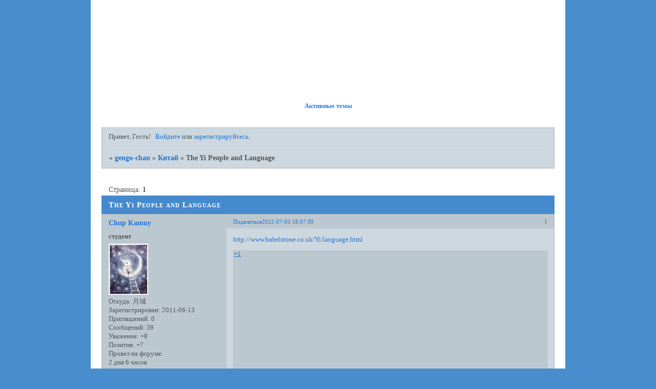

--- FILE ---
content_type: text/html; charset=windows-1251
request_url: https://gengo-chan.com/viewtopic.php?id=1008
body_size: 5019
content:
<!DOCTYPE html PUBLIC "-//W3C//DTD XHTML 1.0 Strict//EN" "http://www.w3.org/TR/xhtml1/DTD/xhtml1-strict.dtd">
<html xmlns="http://www.w3.org/1999/xhtml" xml:lang="ru" lang="ru" dir="ltr" prefix="og: http://ogp.me/ns#">
<head>
<meta http-equiv="Content-Type" content="text/html; charset=windows-1251">
<meta name="viewport" content="width=device-width, initial-scale=1.0">
<meta name="Keywords" content="Китай, китайский язык, Япония, японский язык, культурология, языки и культуры,  vF07qfNzmN96YvrkGd5HDWgX9Vg">
<meta name="Description" content="культурологический форум">
<meta name="Document-state" content="Dynamic">
<meta name="google-site-verification" content="w2wb78-5qyIljs2QjUaDhDMKh8BK-dkNwJ-il4wYJYk">
<title>The Yi People and Language</title>
<meta property="og:title" content="The Yi People and Language"><meta property="og:url" content="https://gengo-chan.com/viewtopic.php?id=1008"><script type="text/javascript">
try{self.document.location.hostname==parent.document.location.hostname&&self.window!=parent.window&&self.parent.window!=parent.parent.window&&document.write('</he'+'ad><bo'+'dy style="display:none"><plaintext>')}catch(e){}
try{if(top===self&&location.hostname.match(/^www\./))location.href=document.URL.replace(/\/\/www\./,'//')}catch(e){}
var FORUM = new Object({ set : function(prop, val){ try { eval("this."+prop+"=val"); } catch (e) {} }, get : function(prop){ try { var val = eval("this."+prop); } catch (e) { var val = undefined; } return val; }, remove : function(prop, val){ try { eval("delete this."+prop); } catch (e) {} } });
FORUM.set('topic', { "subject": "The Yi People and Language", "closed": "0", "num_replies": "2", "num_views": "1321", "forum_id": "31", "forum_name": "Китай", "moderators": [  ], "language": { "share_legend": "Расскажите друзьям!", "translate": "Перевести", "show_original": "Показать оригинал" } });
// JavaScript переменные форума
var BoardID = 553604;
var BoardCat = 14;
var BoardStyle = 'Mybb_Sky';
var ForumAPITicket = 'd8fa186567a480f2c4796f33344e1e29fb7f4d93';
var GroupID = 3;
var GroupTitle = 'Гость';
var GroupUserTitle = '';
var BaseDomain = 'build2.ru';
var PartnerID = 87;
var RequestTime = 1768428661;
var StaticURL = 'https://forumstatic.ru';
var AvatarsURL = 'https://forumavatars.ru';
var FilesURL = 'https://forumstatic.ru';
var ScriptsURL = 'https://forumscripts.ru';
var UploadsURL = 'https://upforme.ru';
</script>
<script type="text/javascript" src="/js/libs.min.js?v=4"></script>
<script type="text/javascript" src="/js/extra.js?v=4"></script>
<link rel="alternate" type="application/rss+xml" href="https://gengo-chan.com/export.php?type=rss&amp;tid=1008" title="RSS" />
<link rel="top" href="https://gengo-chan.com" title="Форум" />
<link rel="author" href="https://gengo-chan.com/userlist.php" title="Участники" />
<link rel="up" title="Китай" href="https://gengo-chan.com/viewforum.php?id=31" />
<link rel="stylesheet" type="text/css" href="/style/Mybb_Sky/Mybb_Sky.css" />
<link rel="stylesheet" type="text/css" href="/style/extra.css?v=23" />
<link rel="stylesheet" type="text/css" href="/style/mobile.css?v=5" />
<script type="text/javascript">$(function() { $('#register img[title],#profile8 img[title]').tipsy({fade: true, gravity: 'w'}); $('#viewprofile img[title],.post-author img[title]:not(li.pa-avatar > img),.flag-i[title]').tipsy({fade: true, gravity: 's'}); });</script>
<script>window.yaContextCb=window.yaContextCb||[]</script><script src="https://yandex.ru/ads/system/context.js" async></script>
</head>
<body>

<!-- body-header -->
<div id="pun_wrap">
<div id="pun" class="ru isguest gid3">
<div id="pun-viewtopic" class="punbb" data-topic-id="1008" data-forum-id="31" data-cat-id="30">

<script type="text/javascript" src="//yandex.st/share/share.js" charset="utf-8"></script>

<!-- Yandex.Metrika counter -->
<script type="text/javascript" >
    (function (d, w, c) {
        (w[c] = w[c] || []).push(function() {
            try {
                w.yaCounter59396 = new Ya.Metrika({
                    id:59396,
                    clickmap:true,
                    trackLinks:true,
                    accurateTrackBounce:true,
                    webvisor:true
                });
            } catch(e) { }
        });

        var n = d.getElementsByTagName("script")[0],
            s = d.createElement("script"),
            f = function () { n.parentNode.insertBefore(s, n); };
        s.type = "text/javascript";
        s.async = true;
        s.src = "https://cdn.jsdelivr.net/npm/yandex-metrica-watch/watch.js";

        if (w.opera == "[object Opera]") {
            d.addEventListener("DOMContentLoaded", f, false);
        } else { f(); }
    })(document, window, "yandex_metrika_callbacks");
</script>
<noscript><div><img src="https://mc.yandex.ru/watch/59396" style="position:absolute; left:-9999px;" alt="" /></div></noscript>
<!-- /Yandex.Metrika counter -->
<div id="mybb-counter" style="display:none">
<script type="text/javascript"> (function(m,e,t,r,i,k,a){m[i]=m[i]||function(){(m[i].a=m[i].a||[]).push(arguments)}; m[i].l=1*new Date(); for (var j = 0; j < document.scripts.length; j++) {if (document.scripts[j].src === r) { return; }} k=e.createElement(t),a=e.getElementsByTagName(t)[0],k.async=1,k.src=r,a.parentNode.insertBefore(k,a)}) (window, document, "script", "https://mc.yandex.ru/metrika/tag.js", "ym"); ym(201230, "init", { clickmap:false, trackLinks:true, accurateTrackBounce:true });

</script> <noscript><div><img src="https://mc.yandex.ru/watch/201230" style="position:absolute; left:-9999px;" alt="" /></div></noscript>
</div>

<div id="html-header">
	<meta name='yandex-verification' content='630f2d78358d84ce' />
</div>

<div id="pun-title" class="section">
	<table id="title-logo-table" cellspacing="0">
		<tbody id="title-logo-tbody">
			<tr id="title-logo-tr">
				<td id="title-logo-tdl" class="title-logo-tdl">
					<h1 class="title-logo"><span>gengo-chan</span></h1>
				</td>
				<td id="title-logo-tdr" class="title-logo-tdr"><!-- banner_top --></td>
			</tr>
		</tbody>
	</table>
</div>

<div id="pun-navlinks" class="section">
	<h2><span>Меню навигации</span></h2>
	<ul class="container">
		<li id="navindex"><a href="https://gengo-chan.com/"><span>Форум</span></a></li>
		<li id="navuserlist"><a href="https://gengo-chan.com/userlist.php" rel="nofollow"><span>Участники</span></a></li>
		<li id="navrules"><a href="https://gengo-chan.com/misc.php?action=rules" rel="nofollow"><span>Правила</span></a></li>
		<li id="navregister"><a href="https://gengo-chan.com/register.php" rel="nofollow"><span>Регистрация</span></a></li>
		<li id="navlogin"><a href="https://gengo-chan.com/login.php" rel="nofollow"><span>Войти</span></a></li>
	</ul>
</div>

<div id="pun-ulinks" class="section" onclick="void(0)">
	<h2><span>Пользовательские ссылки</span></h2>
	<ul class="container">
		<li class="item1"><a href="https://gengo-chan.com/search.php?action=show_recent">Активные темы</a></li>
	</ul>
</div>

<!-- pun_announcement -->

<div id="pun-status" class="section">
	<h2><span>Информация о пользователе</span></h2>
	<p class="container">
		<span class="item1">Привет, Гость!</span> 
		<span class="item2"><a href="/login.php" rel="nofollow">Войдите</a> или <a href="/register.php" rel="nofollow">зарегистрируйтесь</a>.</span> 
	</p>
</div>

<div id="pun-break1" class="divider"><hr /></div>

<div id="pun-crumbs1" class="section">
	<p class="container crumbs"><strong>Вы здесь</strong> <em>&#187;&#160;</em><a href="https://gengo-chan.com/">gengo-chan</a> <em>&#187;&#160;</em><a href="https://gengo-chan.com/viewforum.php?id=31">Китай</a> <em>&#187;&#160;</em>The Yi People and Language</p>
</div>

<div id="pun-break2" class="divider"><hr /></div>

<div class="section" style="border:0 !important;max-width:100%;overflow:hidden;display:flex;justify-content:center;max-height:250px;overflow:hidden;min-width:300px;">
		
</div>

<div id="pun-main" class="main multipage">
	<h1><span>The Yi People and Language</span></h1>
	<div class="linkst">
		<div class="pagelink">Страница: <strong>1</strong></div>
	</div>
	<div id="topic_t1008" class="topic">
		<h2><span class="item1">Сообщений</span> <span class="item2">1 страница 3 из 3</span></h2>
		<div id="p8933" class="post topicpost topic-starter" data-posted="1341497250" data-user-id="87" data-group-id="4">
			<h3><span><a class="sharelink" rel="nofollow" href="#p8933" onclick="return false;">Поделиться</a><strong>1</strong><a class="permalink" rel="nofollow" href="https://gengo-chan.com/viewtopic.php?id=1008#p8933">2012-07-05 18:07:30</a></span></h3>
			<div class="container">
							<div class="post-author topic-starter">
								<ul>
						<li class="pa-author"><span class="acchide">Автор:&nbsp;</span><a href="https://gengo-chan.com/profile.php?id=87" rel="nofollow">Chup Kamuy</a></li>
						<li class="pa-title">студент</li>
						<li class="pa-avatar item2"><img src="https://forumavatars.ru/img/avatars/0008/72/84/87-1307991447.jpg" alt="Chup Kamuy" title="Chup Kamuy" /></li>
						<li class="pa-from"><span class="fld-name">Откуда:</span> &#26376;&#22478;</li>
						<li class="pa-reg"><span class="fld-name">Зарегистрирован</span>: 2011-06-13</li>
						<li class="pa-invites"><span class="fld-name">Приглашений:</span> 0</li>
						<li class="pa-posts"><span class="fld-name">Сообщений:</span> 39</li>
						<li class="pa-respect"><span class="fld-name">Уважение:</span> <span>+8</span></li>
						<li class="pa-positive"><span class="fld-name">Позитив:</span> <span>+7</span></li>
						<li class="pa-time-visit"><span class="fld-name">Провел на форуме:</span><br />2 дня 6 часов</li>
						<li class="pa-last-visit"><span class="fld-name">Последний визит:</span><br />2013-02-16 21:42:21</li>
				</ul>
			</div>
					<div class="post-body">
					<div class="post-box">
						<div id="p8933-content" class="post-content">
<p><a href="http://www.babelstone.co.uk/Yi/language.html" rel="nofollow ugc" target="_blank">http://www.babelstone.co.uk/Yi/language.html</a></p>
						</div>
			<div class="post-rating"><p class="container"><a title="Вы не можете дать оценку участнику">+1</a></p></div>
					</div>
					<div class="clearer"><!-- --></div>
				</div>
			</div>
		</div>
		<div id="p8934" class="post altstyle" data-posted="1341512970" data-user-id="2" data-group-id="1">
			<h3><span><a class="sharelink" rel="nofollow" href="#p8934" onclick="return false;">Поделиться</a><strong>2</strong><a class="permalink" rel="nofollow" href="https://gengo-chan.com/viewtopic.php?id=1008#p8934">2012-07-05 22:29:30</a></span></h3>
			<div class="container">
							<div class="post-author">
								<ul>
						<li class="pa-author"><span class="acchide">Автор:&nbsp;</span><a href="https://gengo-chan.com/profile.php?id=2" rel="nofollow">Lena Kolesnikova</a></li>
						<li class="pa-title">академик</li>
						<li class="pa-avatar item2"><img src="https://forumavatars.ru/img/avatars/0008/72/84/2-1399223394.jpg" alt="Lena Kolesnikova" title="Lena Kolesnikova" /></li>
						<li class="pa-from"><span class="fld-name">Откуда:</span> Яматай &#685;ЧШЧ&#8834;Ч&#685;</li>
						<li class="pa-reg"><span class="fld-name">Зарегистрирован</span>: 2009-03-24</li>
						<li class="pa-invites"><span class="fld-name">Приглашений:</span> 0</li>
						<li class="pa-posts"><span class="fld-name">Сообщений:</span> 4404</li>
						<li class="pa-respect"><span class="fld-name">Уважение:</span> <span>+184</span></li>
						<li class="pa-positive"><span class="fld-name">Позитив:</span> <span>+256</span></li>
						<li class="pa-sex"><span class="fld-name">Пол:</span> Женский</li>
						<li class="pa-age"><span class="fld-name">Возраст:</span> 39 <span style="font-size:0.9em; vertical-align:top">[1986-10-26]</span></li>
						<li class="pa-time-visit"><span class="fld-name">Провел на форуме:</span><br />1 месяц 26 дней</li>
						<li class="pa-last-visit"><span class="fld-name">Последний визит:</span><br />2025-12-29 21:28:19</li>
				</ul>
			</div>
					<div class="post-body">
					<div class="post-box">
						<div id="p8934-content" class="post-content">
<p>это замечательно все, но зойчем же тема про народ и в отделе по современному китайскому.&nbsp; <img src="https://forumstatic.ru/img/smilies/MyBB/light/writing.gif" alt=":writing:" /></p>
						</div>
			<div class="post-rating"><p class="container"><a title="Вы не можете дать оценку участнику">0</a></p></div>
					</div>
					<div class="clearer"><!-- --></div>
				</div>
			</div>
		</div>
		<div id="p8936" class="post endpost topic-starter" data-posted="1341521897" data-user-id="87" data-group-id="4">
			<h3><span><a class="sharelink" rel="nofollow" href="#p8936" onclick="return false;">Поделиться</a><strong>3</strong><a class="permalink" rel="nofollow" href="https://gengo-chan.com/viewtopic.php?id=1008#p8936">2012-07-06 00:58:17</a></span></h3>
			<div class="container">
							<div class="post-author topic-starter">
								<ul>
						<li class="pa-author"><span class="acchide">Автор:&nbsp;</span><a href="https://gengo-chan.com/profile.php?id=87" rel="nofollow">Chup Kamuy</a></li>
						<li class="pa-title">студент</li>
						<li class="pa-avatar item2"><img src="https://forumavatars.ru/img/avatars/0008/72/84/87-1307991447.jpg" alt="Chup Kamuy" title="Chup Kamuy" /></li>
						<li class="pa-from"><span class="fld-name">Откуда:</span> &#26376;&#22478;</li>
						<li class="pa-reg"><span class="fld-name">Зарегистрирован</span>: 2011-06-13</li>
						<li class="pa-invites"><span class="fld-name">Приглашений:</span> 0</li>
						<li class="pa-posts"><span class="fld-name">Сообщений:</span> 39</li>
						<li class="pa-respect"><span class="fld-name">Уважение:</span> <span>+8</span></li>
						<li class="pa-positive"><span class="fld-name">Позитив:</span> <span>+7</span></li>
						<li class="pa-time-visit"><span class="fld-name">Провел на форуме:</span><br />2 дня 6 часов</li>
						<li class="pa-last-visit"><span class="fld-name">Последний визит:</span><br />2013-02-16 21:42:21</li>
				</ul>
			</div>
					<div class="post-body">
					<div class="post-box">
						<div id="p8936-content" class="post-content">
<p>&#12354;&#12387;&#12289;&#31169;&#12398;&#35492;&#12426;&#12398;&#20107;&#30003;&#12375;&#35379;&#24481;&#24231;&#12356;&#12414;&#12379;&#12435; m(_ _)m</p>
						</div>
			<div class="post-rating"><p class="container"><a title="Вы не можете дать оценку участнику">0</a></p></div>
					</div>
					<div class="clearer"><!-- --></div>
				</div>
			</div>
		</div>
	</div>
	<div class="linksb">
		<div class="pagelink">Страница: <strong>1</strong></div>
	</div>
	<div class="section" style="border:0 !important; max-width:100%;text-align:center;overflow:hidden;max-height:250px;overflow:hidden;min-width:300px;">
		<script>window.yaContextCb = window.yaContextCb || [] </script> 
<script async src="https://yandex.ru/ads/system/context.js"></script>
<script async src="https://cdn.digitalcaramel.com/caramel.js"></script>
<script>window.CaramelDomain = "mybb.ru"</script>
</div>
</div>
<script type="text/javascript">$(document).trigger("pun_main_ready");</script>

<!-- pun_stats -->

<!-- banner_mini_bottom -->

<!-- banner_bottom -->

<!-- bbo placeholder-->

<div id="pun-break3" class="divider"><hr /></div>

<div id="pun-crumbs2" class="section">
	<p class="container crumbs"><strong>Вы здесь</strong> <em>&#187;&#160;</em><a href="https://gengo-chan.com/">gengo-chan</a> <em>&#187;&#160;</em><a href="https://gengo-chan.com/viewforum.php?id=31">Китай</a> <em>&#187;&#160;</em>The Yi People and Language</p>
</div>

<div id="pun-break4" class="divider"><hr /></div>

<div id="pun-about" class="section">
	<p class="container">
		<span class="item1" style="padding-left:0"><!--LiveInternet counter--><script type="text/javascript"><!--
document.write("<a rel='nofollow' href='https://www.liveinternet.ru/click;build2' "+
"target=_blank><img src='https://counter.yadro.ru/hit;build2?t25.10;r"+
escape(document.referrer)+((typeof(screen)=="undefined")?"":
";s"+screen.width+"*"+screen.height+"*"+(screen.colorDepth?
screen.colorDepth:screen.pixelDepth))+";u"+escape(document.URL)+
";"+Math.random()+
"' alt='' title='LiveInternet: показано число посетителей за"+
" сегодня' "+
"border=0 width=88 height=15></a>")//--></script><!--/LiveInternet-->

<a href="http://build2.ru/create/">Создать форум</a>.  
</span>
	</p>
</div>
<script type="text/javascript">$(document).trigger("pun_about_ready"); if (typeof ym == 'object') {ym(201230, 'userParams', {UserId:1, is_user:0}); ym(201230, 'params', {forum_id: 553604});}</script>


<!-- html_footer -->

</div>
</div>
</div>




</body>
</html>
